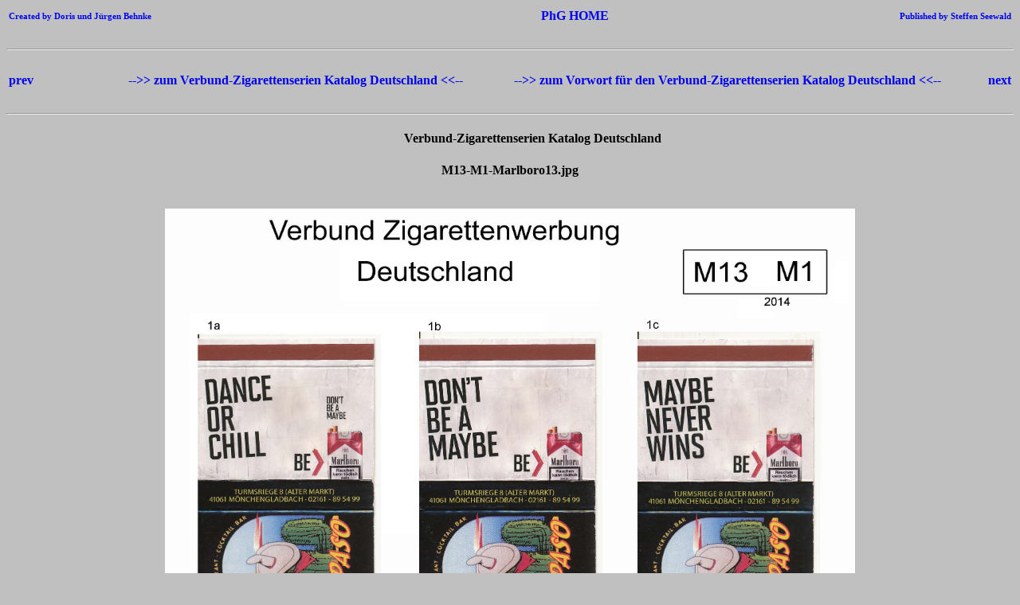

--- FILE ---
content_type: text/html
request_url: http://www.phillumenie.de/kataloge/Verbund_Zigarettenserien_Katalog/M13-M1-Marlboro13.html
body_size: 784
content:
<html>
<head>
<meta http-equiv="Content-Type" content="text/html; charset=iso-8859-1">
<meta name="GENERATOR" content="Verbund-Zigarettenserien Katalog Deutschland">
<style>body {font-family:Verdana;}</style>
<link rel="shortcut icon" href="http://www.matchcover.de/PhG.ico"></head>

<table width="100%">
<tr>
<td align=left>
<h4><small><small><A HREF="MAILTO:phgbehnke@gmx.de" style="text-decoration:none">Created by Doris und Jürgen Behnke</A></h4>
</td>
<td align=center>
<h4><A HREF="http://www.matchcover.de" style="text-decoration:none">
&nbsp;&nbsp;&nbsp;&nbsp;&nbsp;&nbsp;&nbsp;&nbsp;&nbsp;&nbsp;&nbsp;&nbsp;&nbsp;&nbsp;&nbsp;PhG HOME</A></h4>
</td>
<td align=right>
<h4><small><small><A HREF="MAILTO:Webmaster@matchcover.de" style="text-decoration:none">Published by Steffen Seewald</A></h4>
</td>
</tr>
</table>

<hr>
<br>

<table width="100%">
<tr>
<td align=left>
<h4><A HREF="M13-K1-Marlboro13.html" style="text-decoration:none"> prev </a></h4>
</td>
<td align=center>
<h4>&nbsp;&nbsp;&nbsp;&nbsp;&nbsp;&nbsp;&nbsp;&nbsp;&nbsp;&nbsp;&nbsp;&nbsp;&nbsp;&nbsp;
<A HREF="_Verbund-Zigarettenserien_Katalog_Deutschland.html" style="text-decoration:none">
 -->> zum Verbund-Zigarettenserien Katalog Deutschland <<-- </A>&nbsp;&nbsp;&nbsp;&nbsp;&nbsp;&nbsp;&nbsp;&nbsp;&nbsp;&nbsp;&nbsp;&nbsp;&nbsp;&nbsp;
<A HREF="_Vorwort_Verbund-Zigarettenserien_Katalog_Deutschland.html" style="text-decoration:none">
 -->> zum Vorwort für den Verbund-Zigarettenserien Katalog Deutschland <<-- </A></h4>
</td>
<td align=right>
<h4><A HREF="M13-M2-Marlboro13.html" style="text-decoration:none"> next </a></h4>
</td>
</tr>
</table>

<body bgcolor="#C0C0C0">

<center>
<hr>
<h4>&nbsp;&nbsp;&nbsp;&nbsp;&nbsp;&nbsp;&nbsp;&nbsp;&nbsp;&nbsp;&nbsp;&nbsp;&nbsp;&nbsp;Verbund-Zigarettenserien Katalog Deutschland</h4>
<h4>M13-M1-Marlboro13.jpg</h4>
<br>
<IMG SRC="M13-M1-Marlboro13.jpg" width="866" height="1200">
<br>
<FONT face="Verdana, Arial, Helvetica, Sans-Serif" size="-2">M13-M1-Marlboro13.jpg</FONT><br>

<br>
<h4><A HREF="_Verbund-Zigarettenserien_Katalog_Deutschland.html" style="text-decoration:none">
 -->> zum Verbund-Zigarettenserien Katalog Deutschland <<-- </A></h4>

<hr>
<table width="100%">
<tr>
<td align=left>
<h4><small><small><A HREF="MAILTO:phgbehnke@gmx.de" style="text-decoration:none">Created by Doris und Jürgen Behnke</A></h4>
</td>
<td align=center>
<h4><A HREF="http://www.matchcover.de" style="text-decoration:none">
&nbsp;&nbsp;&nbsp;&nbsp;&nbsp;&nbsp;&nbsp;&nbsp;&nbsp;&nbsp;&nbsp;&nbsp;&nbsp;&nbsp;&nbsp;PhG HOME</A></h4>
</td>
<td align=right>
<h4><small><small><A HREF="MAILTO:Webmaster@matchcover.de" style="text-decoration:none">Published by Steffen Seewald</A></h4>
</td>
</tr>
</table>

<hr>
<h4><small><small><A HREF="MAILTO:Webmaster@matchcover.de" style="text-decoration:none">Published by Steffen Seewald</A></h4>
<h4><small><small>Last Modified: 06.04.2016</h4>
</body>
</html>
</center>
</body>
</html>